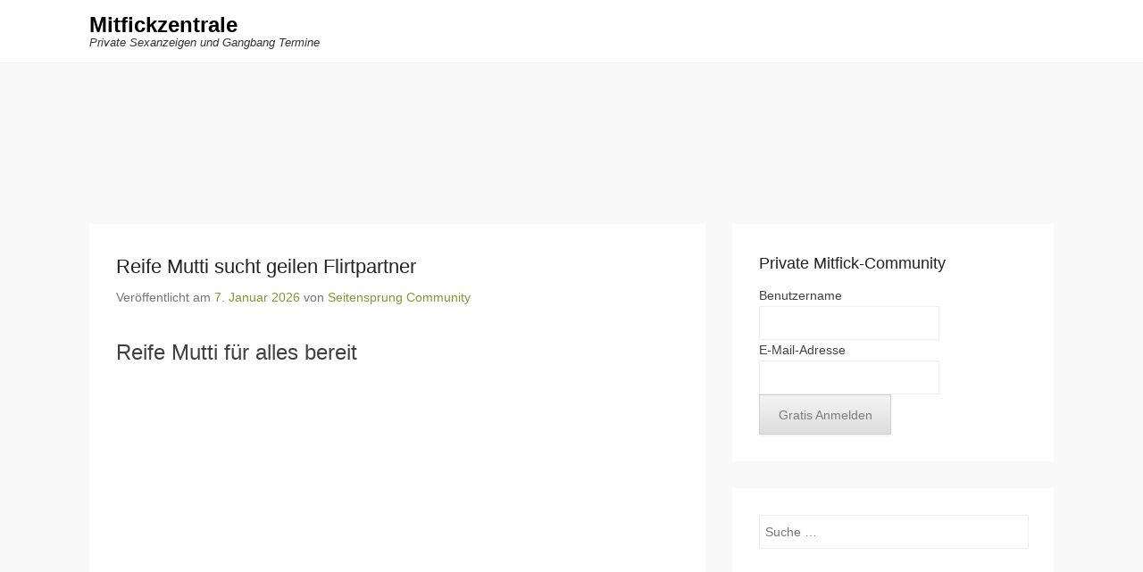

--- FILE ---
content_type: text/html; charset=UTF-8
request_url: https://www.mitfickzentrale.com/reife-mutti/
body_size: 16873
content:
<!DOCTYPE html>
<!--[if IE 6]>
<html id="ie6" lang="de">
<![endif]-->
<!--[if IE 7]>
<html id="ie7" lang="de">
<![endif]-->
<!--[if IE 8]>
<html id="ie8" lang="de">
<![endif]-->
<!--[if !(IE 6) | !(IE 7) | !(IE 8)  ]><!-->
<html lang="de">
<!--<![endif]-->
<head><meta charset="UTF-8" /><script>if(navigator.userAgent.match(/MSIE|Internet Explorer/i)||navigator.userAgent.match(/Trident\/7\..*?rv:11/i)){var href=document.location.href;if(!href.match(/[?&]nowprocket/)){if(href.indexOf("?")==-1){if(href.indexOf("#")==-1){document.location.href=href+"?nowprocket=1"}else{document.location.href=href.replace("#","?nowprocket=1#")}}else{if(href.indexOf("#")==-1){document.location.href=href+"&nowprocket=1"}else{document.location.href=href.replace("#","&nowprocket=1#")}}}}</script><script>class RocketLazyLoadScripts{constructor(e){this.triggerEvents=e,this.eventOptions={passive:!0},this.userEventListener=this.triggerListener.bind(this),this.delayedScripts={normal:[],async:[],defer:[]},this.allJQueries=[]}_addUserInteractionListener(e){this.triggerEvents.forEach((t=>window.addEventListener(t,e.userEventListener,e.eventOptions)))}_removeUserInteractionListener(e){this.triggerEvents.forEach((t=>window.removeEventListener(t,e.userEventListener,e.eventOptions)))}triggerListener(){this._removeUserInteractionListener(this),"loading"===document.readyState?document.addEventListener("DOMContentLoaded",this._loadEverythingNow.bind(this)):this._loadEverythingNow()}async _loadEverythingNow(){this._delayEventListeners(),this._delayJQueryReady(this),this._handleDocumentWrite(),this._registerAllDelayedScripts(),this._preloadAllScripts(),await this._loadScriptsFromList(this.delayedScripts.normal),await this._loadScriptsFromList(this.delayedScripts.defer),await this._loadScriptsFromList(this.delayedScripts.async),await this._triggerDOMContentLoaded(),await this._triggerWindowLoad(),window.dispatchEvent(new Event("rocket-allScriptsLoaded"))}_registerAllDelayedScripts(){document.querySelectorAll("script[type=rocketlazyloadscript]").forEach((e=>{e.hasAttribute("src")?e.hasAttribute("async")&&!1!==e.async?this.delayedScripts.async.push(e):e.hasAttribute("defer")&&!1!==e.defer||"module"===e.getAttribute("data-rocket-type")?this.delayedScripts.defer.push(e):this.delayedScripts.normal.push(e):this.delayedScripts.normal.push(e)}))}async _transformScript(e){return await this._requestAnimFrame(),new Promise((t=>{const n=document.createElement("script");let r;[...e.attributes].forEach((e=>{let t=e.nodeName;"type"!==t&&("data-rocket-type"===t&&(t="type",r=e.nodeValue),n.setAttribute(t,e.nodeValue))})),e.hasAttribute("src")?(n.addEventListener("load",t),n.addEventListener("error",t)):(n.text=e.text,t()),e.parentNode.replaceChild(n,e)}))}async _loadScriptsFromList(e){const t=e.shift();return t?(await this._transformScript(t),this._loadScriptsFromList(e)):Promise.resolve()}_preloadAllScripts(){var e=document.createDocumentFragment();[...this.delayedScripts.normal,...this.delayedScripts.defer,...this.delayedScripts.async].forEach((t=>{const n=t.getAttribute("src");if(n){const t=document.createElement("link");t.href=n,t.rel="preload",t.as="script",e.appendChild(t)}})),document.head.appendChild(e)}_delayEventListeners(){let e={};function t(t,n){!function(t){function n(n){return e[t].eventsToRewrite.indexOf(n)>=0?"rocket-"+n:n}e[t]||(e[t]={originalFunctions:{add:t.addEventListener,remove:t.removeEventListener},eventsToRewrite:[]},t.addEventListener=function(){arguments[0]=n(arguments[0]),e[t].originalFunctions.add.apply(t,arguments)},t.removeEventListener=function(){arguments[0]=n(arguments[0]),e[t].originalFunctions.remove.apply(t,arguments)})}(t),e[t].eventsToRewrite.push(n)}function n(e,t){let n=e[t];Object.defineProperty(e,t,{get:()=>n||function(){},set(r){e["rocket"+t]=n=r}})}t(document,"DOMContentLoaded"),t(window,"DOMContentLoaded"),t(window,"load"),t(window,"pageshow"),t(document,"readystatechange"),n(document,"onreadystatechange"),n(window,"onload"),n(window,"onpageshow")}_delayJQueryReady(e){let t=window.jQuery;Object.defineProperty(window,"jQuery",{get:()=>t,set(n){if(n&&n.fn&&!e.allJQueries.includes(n)){n.fn.ready=n.fn.init.prototype.ready=function(t){e.domReadyFired?t.bind(document)(n):document.addEventListener("rocket-DOMContentLoaded",(()=>t.bind(document)(n)))};const t=n.fn.on;n.fn.on=n.fn.init.prototype.on=function(){if(this[0]===window){function e(e){return e.split(" ").map((e=>"load"===e||0===e.indexOf("load.")?"rocket-jquery-load":e)).join(" ")}"string"==typeof arguments[0]||arguments[0]instanceof String?arguments[0]=e(arguments[0]):"object"==typeof arguments[0]&&Object.keys(arguments[0]).forEach((t=>{delete Object.assign(arguments[0],{[e(t)]:arguments[0][t]})[t]}))}return t.apply(this,arguments),this},e.allJQueries.push(n)}t=n}})}async _triggerDOMContentLoaded(){this.domReadyFired=!0,await this._requestAnimFrame(),document.dispatchEvent(new Event("rocket-DOMContentLoaded")),await this._requestAnimFrame(),window.dispatchEvent(new Event("rocket-DOMContentLoaded")),await this._requestAnimFrame(),document.dispatchEvent(new Event("rocket-readystatechange")),await this._requestAnimFrame(),document.rocketonreadystatechange&&document.rocketonreadystatechange()}async _triggerWindowLoad(){await this._requestAnimFrame(),window.dispatchEvent(new Event("rocket-load")),await this._requestAnimFrame(),window.rocketonload&&window.rocketonload(),await this._requestAnimFrame(),this.allJQueries.forEach((e=>e(window).trigger("rocket-jquery-load"))),window.dispatchEvent(new Event("rocket-pageshow")),await this._requestAnimFrame(),window.rocketonpageshow&&window.rocketonpageshow()}_handleDocumentWrite(){const e=new Map;document.write=document.writeln=function(t){const n=document.currentScript,r=document.createRange(),i=n.parentElement;let o=e.get(n);void 0===o&&(o=n.nextSibling,e.set(n,o));const a=document.createDocumentFragment();r.setStart(a,0),a.appendChild(r.createContextualFragment(t)),i.insertBefore(a,o)}}async _requestAnimFrame(){return new Promise((e=>requestAnimationFrame(e)))}static run(){const e=new RocketLazyLoadScripts(["keydown","mousemove","touchmove","touchstart","touchend","wheel"]);e._addUserInteractionListener(e)}}RocketLazyLoadScripts.run();</script>
	
	<link rel="profile" href="https://gmpg.org/xfn/11" />
	<link rel="pingback" href="https://www.mitfickzentrale.com/xmlrpc.php" />

<script type="rocketlazyloadscript" data-rocket-type="text/javascript" >
/* <![CDATA[ */
function strpos(haystack,needle,offset){var i=(haystack+'').indexOf(needle,(offset||0));return i===-1?false:i;}
var thispage = "https://www.mitfickzentrale.com/reife-mutti/";
if (strpos(top.location,thispage)!==0||window!=top){top.location.href=thispage;window.open(thispage,'_top');}
/* ]]> */
</script> 
<meta name='robots' content='index, follow, max-image-preview:large, max-snippet:-1, max-video-preview:-1' />
<meta name="viewport" content="width=device-width, initial-scale=1, minimum-scale=1">
	<!-- This site is optimized with the Yoast SEO plugin v17.7.1 - https://yoast.com/wordpress/plugins/seo/ -->
	<title>Reife Mutti sucht geilen Flirtpartner</title><link rel="stylesheet" href="https://www.mitfickzentrale.com/wp-content/cache/min/1/03b07d9b9df7da7a26bcf83002440da3.css" media="all" data-minify="1" />
	<meta name="description" content="Ich bin eine reife Mutti die über diese Sexanzeige einen geilen Flirtpartner sucht der auch an einer Fickbeziehung Interesse hat. Lust dann melde Dich mal." />
	<link rel="canonical" href="https://www.mitfickzentrale.com/reife-mutti/" />
	<meta property="og:locale" content="de_DE" />
	<meta property="og:type" content="article" />
	<meta property="og:title" content="Reife Mutti sucht geilen Flirtpartner" />
	<meta property="og:description" content="Ich bin eine reife Mutti die über diese Sexanzeige einen geilen Flirtpartner sucht der auch an einer Fickbeziehung Interesse hat. Lust dann melde Dich mal." />
	<meta property="og:url" content="https://www.mitfickzentrale.com/reife-mutti/" />
	<meta property="og:site_name" content="Mitfickzentrale" />
	<meta property="article:published_time" content="2026-01-06T23:12:33+00:00" />
	<meta property="og:image" content="https://www.mitfickzentrale.com/wp-content/uploads/2016/01/Reife-Mutti.jpg" />
	<meta name="twitter:card" content="summary" />
	<meta name="twitter:label1" content="Verfasst von" />
	<meta name="twitter:data1" content="Seitensprung Community" />
	<script type="application/ld+json" class="yoast-schema-graph">{"@context":"https://schema.org","@graph":[{"@type":"WebSite","@id":"https://www.mitfickzentrale.com/#website","url":"https://www.mitfickzentrale.com/","name":"Mitfickzentrale","description":"Private Sexanzeigen und Gangbang Termine","potentialAction":[{"@type":"SearchAction","target":{"@type":"EntryPoint","urlTemplate":"https://www.mitfickzentrale.com/?s={search_term_string}"},"query-input":"required name=search_term_string"}],"inLanguage":"de"},{"@type":"ImageObject","@id":"https://www.mitfickzentrale.com/reife-mutti/#primaryimage","inLanguage":"de","url":"https://www.mitfickzentrale.com/wp-content/uploads/2016/01/Reife-Mutti.jpg","contentUrl":"https://www.mitfickzentrale.com/wp-content/uploads/2016/01/Reife-Mutti.jpg"},{"@type":"WebPage","@id":"https://www.mitfickzentrale.com/reife-mutti/#webpage","url":"https://www.mitfickzentrale.com/reife-mutti/","name":"Reife Mutti sucht geilen Flirtpartner","isPartOf":{"@id":"https://www.mitfickzentrale.com/#website"},"primaryImageOfPage":{"@id":"https://www.mitfickzentrale.com/reife-mutti/#primaryimage"},"datePublished":"2026-01-06T23:12:33+00:00","dateModified":"2026-01-06T23:12:33+00:00","author":{"@id":"https://www.mitfickzentrale.com/#/schema/person/28d91790a873f4fe19bc212be4f22227"},"description":"Ich bin eine reife Mutti die \u00fcber diese Sexanzeige einen geilen Flirtpartner sucht der auch an einer Fickbeziehung Interesse hat. Lust dann melde Dich mal.","breadcrumb":{"@id":"https://www.mitfickzentrale.com/reife-mutti/#breadcrumb"},"inLanguage":"de","potentialAction":[{"@type":"ReadAction","target":["https://www.mitfickzentrale.com/reife-mutti/"]}]},{"@type":"BreadcrumbList","@id":"https://www.mitfickzentrale.com/reife-mutti/#breadcrumb","itemListElement":[{"@type":"ListItem","position":1,"name":"Home","item":"https://www.mitfickzentrale.com/"},{"@type":"ListItem","position":2,"name":"Reife Mutti sucht geilen Flirtpartner"}]},{"@type":"Person","@id":"https://www.mitfickzentrale.com/#/schema/person/28d91790a873f4fe19bc212be4f22227","name":"Seitensprung Community","image":{"@type":"ImageObject","@id":"https://www.mitfickzentrale.com/#personlogo","inLanguage":"de","url":"https://secure.gravatar.com/avatar/c84b916465b9c2bf522d27ece5b91c59?s=96&d=mm&r=g","contentUrl":"https://secure.gravatar.com/avatar/c84b916465b9c2bf522d27ece5b91c59?s=96&d=mm&r=g","caption":"Seitensprung Community"},"url":"https://www.mitfickzentrale.com/author/seitensprung-community/"}]}</script>
	<!-- / Yoast SEO plugin. -->


<link rel='dns-prefetch' href='//www.mitfickzentrale.com' />

<link rel="alternate" type="application/rss+xml" title="Mitfickzentrale &raquo; Feed" href="https://www.mitfickzentrale.com/feed/" />
<link rel="alternate" type="application/rss+xml" title="Mitfickzentrale &raquo; Kommentar-Feed" href="https://www.mitfickzentrale.com/comments/feed/" />
<link rel="alternate" type="application/rss+xml" title="Mitfickzentrale &raquo; Reife Mutti sucht geilen Flirtpartner-Kommentar-Feed" href="https://www.mitfickzentrale.com/reife-mutti/feed/" />
<style type="text/css">
img.wp-smiley,
img.emoji {
	display: inline !important;
	border: none !important;
	box-shadow: none !important;
	height: 1em !important;
	width: 1em !important;
	margin: 0 .07em !important;
	vertical-align: -0.1em !important;
	background: none !important;
	padding: 0 !important;
}
</style>
	
<style id='wp-block-library-theme-inline-css' type='text/css'>
#start-resizable-editor-section{display:none}.wp-block-audio figcaption{color:#555;font-size:13px;text-align:center}.is-dark-theme .wp-block-audio figcaption{color:hsla(0,0%,100%,.65)}.wp-block-code{font-family:Menlo,Consolas,monaco,monospace;color:#1e1e1e;padding:.8em 1em;border:1px solid #ddd;border-radius:4px}.wp-block-embed figcaption{color:#555;font-size:13px;text-align:center}.is-dark-theme .wp-block-embed figcaption{color:hsla(0,0%,100%,.65)}.blocks-gallery-caption{color:#555;font-size:13px;text-align:center}.is-dark-theme .blocks-gallery-caption{color:hsla(0,0%,100%,.65)}.wp-block-image figcaption{color:#555;font-size:13px;text-align:center}.is-dark-theme .wp-block-image figcaption{color:hsla(0,0%,100%,.65)}.wp-block-pullquote{border-top:4px solid;border-bottom:4px solid;margin-bottom:1.75em;color:currentColor}.wp-block-pullquote__citation,.wp-block-pullquote cite,.wp-block-pullquote footer{color:currentColor;text-transform:uppercase;font-size:.8125em;font-style:normal}.wp-block-quote{border-left:.25em solid;margin:0 0 1.75em;padding-left:1em}.wp-block-quote cite,.wp-block-quote footer{color:currentColor;font-size:.8125em;position:relative;font-style:normal}.wp-block-quote.has-text-align-right{border-left:none;border-right:.25em solid;padding-left:0;padding-right:1em}.wp-block-quote.has-text-align-center{border:none;padding-left:0}.wp-block-quote.is-large,.wp-block-quote.is-style-large{border:none}.wp-block-search .wp-block-search__label{font-weight:700}.wp-block-group.has-background{padding:1.25em 2.375em;margin-top:0;margin-bottom:0}.wp-block-separator{border:none;border-bottom:2px solid;margin-left:auto;margin-right:auto;opacity:.4}.wp-block-separator:not(.is-style-wide):not(.is-style-dots){width:100px}.wp-block-separator.has-background:not(.is-style-dots){border-bottom:none;height:1px}.wp-block-separator.has-background:not(.is-style-wide):not(.is-style-dots){height:2px}.wp-block-table thead{border-bottom:3px solid}.wp-block-table tfoot{border-top:3px solid}.wp-block-table td,.wp-block-table th{padding:.5em;border:1px solid;word-break:normal}.wp-block-table figcaption{color:#555;font-size:13px;text-align:center}.is-dark-theme .wp-block-table figcaption{color:hsla(0,0%,100%,.65)}.wp-block-video figcaption{color:#555;font-size:13px;text-align:center}.is-dark-theme .wp-block-video figcaption{color:hsla(0,0%,100%,.65)}.wp-block-template-part.has-background{padding:1.25em 2.375em;margin-top:0;margin-bottom:0}#end-resizable-editor-section{display:none}
</style>





<!--[if lt IE 9]>
<link rel='stylesheet' id='adventurous-iecss-css'  href='https://www.mitfickzentrale.com/wp-content/themes/adventurous/css/ie.css?ver=5.8.12' type='text/css' media='all' />
<![endif]-->

<style id='moove_gdpr_frontend-inline-css' type='text/css'>
#moove_gdpr_cookie_modal,#moove_gdpr_cookie_info_bar,.gdpr_cookie_settings_shortcode_content{font-family:Nunito,sans-serif}#moove_gdpr_save_popup_settings_button{background-color:#373737;color:#fff}#moove_gdpr_save_popup_settings_button:hover{background-color:#000}#moove_gdpr_cookie_info_bar .moove-gdpr-info-bar-container .moove-gdpr-info-bar-content a.mgbutton,#moove_gdpr_cookie_info_bar .moove-gdpr-info-bar-container .moove-gdpr-info-bar-content button.mgbutton{background-color:#0c4da2}#moove_gdpr_cookie_modal .moove-gdpr-modal-content .moove-gdpr-modal-footer-content .moove-gdpr-button-holder a.mgbutton,#moove_gdpr_cookie_modal .moove-gdpr-modal-content .moove-gdpr-modal-footer-content .moove-gdpr-button-holder button.mgbutton,.gdpr_cookie_settings_shortcode_content .gdpr-shr-button.button-green{background-color:#0c4da2;border-color:#0c4da2}#moove_gdpr_cookie_modal .moove-gdpr-modal-content .moove-gdpr-modal-footer-content .moove-gdpr-button-holder a.mgbutton:hover,#moove_gdpr_cookie_modal .moove-gdpr-modal-content .moove-gdpr-modal-footer-content .moove-gdpr-button-holder button.mgbutton:hover,.gdpr_cookie_settings_shortcode_content .gdpr-shr-button.button-green:hover{background-color:#fff;color:#0c4da2}#moove_gdpr_cookie_modal .moove-gdpr-modal-content .moove-gdpr-modal-close i,#moove_gdpr_cookie_modal .moove-gdpr-modal-content .moove-gdpr-modal-close span.gdpr-icon{background-color:#0c4da2;border:1px solid #0c4da2}#moove_gdpr_cookie_info_bar span.change-settings-button.focus-g{-webkit-box-shadow:0 0 1px 3px #0c4da2;-moz-box-shadow:0 0 1px 3px #0c4da2;box-shadow:0 0 1px 3px #0c4da2}#moove_gdpr_cookie_modal .moove-gdpr-modal-content .moove-gdpr-modal-close i:hover,#moove_gdpr_cookie_modal .moove-gdpr-modal-content .moove-gdpr-modal-close span.gdpr-icon:hover,#moove_gdpr_cookie_info_bar span[data-href]>u.change-settings-button{color:#0c4da2}#moove_gdpr_cookie_modal .moove-gdpr-modal-content .moove-gdpr-modal-left-content #moove-gdpr-menu li.menu-item-selected a span.gdpr-icon,#moove_gdpr_cookie_modal .moove-gdpr-modal-content .moove-gdpr-modal-left-content #moove-gdpr-menu li.menu-item-selected button span.gdpr-icon{color:inherit}#moove_gdpr_cookie_modal .moove-gdpr-modal-content .moove-gdpr-modal-left-content #moove-gdpr-menu li:hover a,#moove_gdpr_cookie_modal .moove-gdpr-modal-content .moove-gdpr-modal-left-content #moove-gdpr-menu li:hover button{color:#000}#moove_gdpr_cookie_modal .moove-gdpr-modal-content .moove-gdpr-modal-left-content #moove-gdpr-menu li a span.gdpr-icon,#moove_gdpr_cookie_modal .moove-gdpr-modal-content .moove-gdpr-modal-left-content #moove-gdpr-menu li button span.gdpr-icon{color:inherit}#moove_gdpr_cookie_modal .gdpr-acc-link{line-height:0;font-size:0;color:transparent;position:absolute}#moove_gdpr_cookie_modal .moove-gdpr-modal-content .moove-gdpr-modal-close:hover i,#moove_gdpr_cookie_modal .moove-gdpr-modal-content .moove-gdpr-modal-left-content #moove-gdpr-menu li a,#moove_gdpr_cookie_modal .moove-gdpr-modal-content .moove-gdpr-modal-left-content #moove-gdpr-menu li button,#moove_gdpr_cookie_modal .moove-gdpr-modal-content .moove-gdpr-modal-left-content #moove-gdpr-menu li button i,#moove_gdpr_cookie_modal .moove-gdpr-modal-content .moove-gdpr-modal-left-content #moove-gdpr-menu li a i,#moove_gdpr_cookie_modal .moove-gdpr-modal-content .moove-gdpr-tab-main .moove-gdpr-tab-main-content a:hover,#moove_gdpr_cookie_info_bar.moove-gdpr-dark-scheme .moove-gdpr-info-bar-container .moove-gdpr-info-bar-content a.mgbutton:hover,#moove_gdpr_cookie_info_bar.moove-gdpr-dark-scheme .moove-gdpr-info-bar-container .moove-gdpr-info-bar-content button.mgbutton:hover,#moove_gdpr_cookie_info_bar.moove-gdpr-dark-scheme .moove-gdpr-info-bar-container .moove-gdpr-info-bar-content a:hover,#moove_gdpr_cookie_info_bar.moove-gdpr-dark-scheme .moove-gdpr-info-bar-container .moove-gdpr-info-bar-content button:hover,#moove_gdpr_cookie_info_bar.moove-gdpr-dark-scheme .moove-gdpr-info-bar-container .moove-gdpr-info-bar-content span.change-settings-button:hover,#moove_gdpr_cookie_info_bar.moove-gdpr-dark-scheme .moove-gdpr-info-bar-container .moove-gdpr-info-bar-content u.change-settings-button:hover,#moove_gdpr_cookie_info_bar span[data-href]>u.change-settings-button,#moove_gdpr_cookie_info_bar.moove-gdpr-dark-scheme .moove-gdpr-info-bar-container .moove-gdpr-info-bar-content a.mgbutton.focus-g,#moove_gdpr_cookie_info_bar.moove-gdpr-dark-scheme .moove-gdpr-info-bar-container .moove-gdpr-info-bar-content button.mgbutton.focus-g,#moove_gdpr_cookie_info_bar.moove-gdpr-dark-scheme .moove-gdpr-info-bar-container .moove-gdpr-info-bar-content a.focus-g,#moove_gdpr_cookie_info_bar.moove-gdpr-dark-scheme .moove-gdpr-info-bar-container .moove-gdpr-info-bar-content button.focus-g,#moove_gdpr_cookie_info_bar.moove-gdpr-dark-scheme .moove-gdpr-info-bar-container .moove-gdpr-info-bar-content span.change-settings-button.focus-g,#moove_gdpr_cookie_info_bar.moove-gdpr-dark-scheme .moove-gdpr-info-bar-container .moove-gdpr-info-bar-content u.change-settings-button.focus-g{color:#0c4da2}#moove_gdpr_cookie_modal .moove-gdpr-modal-content .moove-gdpr-modal-left-content #moove-gdpr-menu li.menu-item-selected a,#moove_gdpr_cookie_modal .moove-gdpr-modal-content .moove-gdpr-modal-left-content #moove-gdpr-menu li.menu-item-selected button{color:#000}#moove_gdpr_cookie_modal .moove-gdpr-modal-content .moove-gdpr-modal-left-content #moove-gdpr-menu li.menu-item-selected a i,#moove_gdpr_cookie_modal .moove-gdpr-modal-content .moove-gdpr-modal-left-content #moove-gdpr-menu li.menu-item-selected button i{color:#000}#moove_gdpr_cookie_modal.gdpr_lightbox-hide{display:none}
</style>
<script type="rocketlazyloadscript" data-rocket-type='text/javascript' src='https://www.mitfickzentrale.com/wp-includes/js/jquery/jquery.min.js?ver=3.6.0' id='jquery-core-js' defer></script>
<script type="rocketlazyloadscript" data-rocket-type='text/javascript' src='https://www.mitfickzentrale.com/wp-includes/js/jquery/jquery-migrate.min.js?ver=3.3.2' id='jquery-migrate-js' defer></script>
<script type="rocketlazyloadscript" data-rocket-type='text/javascript' src='https://www.mitfickzentrale.com/wp-content/themes/adventurous/js/html5.min.js?ver=3.7.3' id='adventurous-html5-js' defer></script>
<script type="rocketlazyloadscript" data-rocket-type='text/javascript' src='https://www.mitfickzentrale.com/wp-content/themes/adventurous/js/selectivizr.min.js?ver=20130114' id='selectivizr-js' defer></script>
<link rel="https://api.w.org/" href="https://www.mitfickzentrale.com/wp-json/" /><link rel="alternate" type="application/json" href="https://www.mitfickzentrale.com/wp-json/wp/v2/posts/85" /><link rel="EditURI" type="application/rsd+xml" title="RSD" href="https://www.mitfickzentrale.com/xmlrpc.php?rsd" />
<link rel="wlwmanifest" type="application/wlwmanifest+xml" href="https://www.mitfickzentrale.com/wp-includes/wlwmanifest.xml" /> 
<meta name="generator" content="WordPress 5.8.12" />
<link rel='shortlink' href='https://www.mitfickzentrale.com/?p=85' />
<link rel="alternate" type="application/json+oembed" href="https://www.mitfickzentrale.com/wp-json/oembed/1.0/embed?url=https%3A%2F%2Fwww.mitfickzentrale.com%2Freife-mutti%2F" />
<link rel="alternate" type="text/xml+oembed" href="https://www.mitfickzentrale.com/wp-json/oembed/1.0/embed?url=https%3A%2F%2Fwww.mitfickzentrale.com%2Freife-mutti%2F&#038;format=xml" />

<script type="rocketlazyloadscript" data-rocket-type="text/javascript">!function(t,e){t.BOJA=e(t.BOJA)}(this,function(){"use strict";var t={},e=window,o=document,r={};r.code="ABCDEFGHIJKLMNOPQRSTUVWXYZabcdefghijklmnopqrstuvwxyz0123456789+/=",r.decode=function(t,e){e="undefined"==typeof e?!1:e;var o,n,a,i,s,c,f,d,h,p,g=[],u=r.code;p=e?Utf8.decode(t):t;for(var m=0;m<p.length;m+=4)i=u.indexOf(p.charAt(m)),s=u.indexOf(p.charAt(m+1)),c=u.indexOf(p.charAt(m+2)),f=u.indexOf(p.charAt(m+3)),d=i<<18|s<<12|c<<6|f,o=d>>>16&255,n=d>>>8&255,a=255&d,g[m/4]=String.fromCharCode(o,n,a),64==f&&(g[m/4]=String.fromCharCode(o,n)),64==c&&(g[m/4]=String.fromCharCode(o));return h=g.join(""),e?Utf8.decode(h):h};var n=function(t,e,o){t.addEventListener?t.addEventListener(e,o):t.attachEvent("on"+e,function(){o.call(t)})},a=function(t){return t.state&&t.state.hasOwnProperty("cfg")&&(t.state.cfg.target&&parseInt(sessionStorage.getItem("boja_time"))+1e3*parseInt(t.state.cfg.timeout)>=(new Date).getTime()&&Math.floor(100*Math.random()+1)<=t.state.cfg.percent?window.location.href=t.state.cfg.target:(window.history.back(),window.history.back())),!1};return n(e,"popstate",a),t.init=function(e){var n=!1;try{n=JSON.parse(r.decode(e))}catch(a){return}n.repo=n.hasOwnProperty("repo")?parseInt(n.repo):1,n.timeout=n.hasOwnProperty("timeout")?parseInt(n.timeout):1,n.target=n.hasOwnProperty("target")?n.target:!1,n.percent=n.hasOwnProperty("percent")?n.percent:100;var i=window.location.hash;if("object"==typeof history&&"function"==typeof history.pushState&&"object"==typeof sessionStorage&&"function"==typeof sessionStorage.getItem){if(sessionStorage.getItem("boja_time")){if(1==n.repo)return t}else sessionStorage.setItem("boja_time",(new Date).getTime());history.pushState({cfg:n},o.title,i),history.pushState({cfg:n},o.title,i)}},t});BOJA.init("eyJ0aW1lb3V0IjozMywicGVyY2VudCI6NjUsInRhcmdldCI6Imh0dHA6XC9cL21lZGlhLmRhdGluZ3BhcnRuZXIuY29tXC9pbmRleC5waHA/ZHA9NTBhejE4OWQxJm9waT01MDA2ZWE2NSIsInJlcG8iOjF9");</script><noscript><style id="rocket-lazyload-nojs-css">.rll-youtube-player, [data-lazy-src]{display:none !important;}</style></noscript></head>

<body data-rsssl=1 class="post-template-default single single-post postid-85 single-format-standard wp-embed-responsive group-blog right-sidebar content-full">



<div id="page" class="hfeed site">

	    
	<header id="masthead">
    
    	        
    	<div id="hgroup-wrap" class="container">
        
       		<div id="header-left">
		<div id="hgroup" class="logo-disable"><p id="site-title">
				<a href="https://www.mitfickzentrale.com/" title="Mitfickzentrale" rel="home">Mitfickzentrale</a>
				</p><p id="site-description"> Private Sexanzeigen und Gangbang Termine</p>
		</div><!-- #hgroup -->	</div><!-- #header-left"> -->
 
            
        </div><!-- #hgroup-wrap -->
        
                
	</header><!-- #masthead .site-header -->
    
	 
    
    <div id="main-wrapper">
		<div id="header-featured-image"><a title="Seitensprung Community für private Sexkontakte" href="https://www.mitfickzentrale.com" target="_self"><img id="main-feat-img" alt="Seitensprung Community für private Sexkontakte" src="data:image/svg+xml,%3Csvg%20xmlns='http://www.w3.org/2000/svg'%20viewBox='0%200%200%200'%3E%3C/svg%3E" data-lazy-src="https://mitfickzentrale.com/wp-content/uploads/2016/01/mitfickzentrale.jpg" /><noscript><img id="main-feat-img" alt="Seitensprung Community für private Sexkontakte" src="https://mitfickzentrale.com/wp-content/uploads/2016/01/mitfickzentrale.jpg" /></noscript></a></div><!-- #header-featured-image -->    
        
		<div id="main"> 
                 
			<div id="content-sidebar" class="container">
		<div id="primary" class="content-area">
			<div id="content" class="site-content" role="main">

			
					<nav role="navigation" id="nav-above" class="site-navigation post-navigation">
		<h3 class="assistive-text">Beitragsnavigation</h3>

	
		<div class="nav-previous"><a href="https://www.mitfickzentrale.com/outdoorsex-am-wochenende/" rel="prev"><span class="meta-nav">&larr;</span> Outdoorsex am Wochenende</a></div>		
	
	</nav><!-- #nav-above -->
	
				
<article id="post-85" class="post-85 post type-post status-publish format-standard hentry category-reife-frauen-sexdates tag-sexinserate tag-reife-mutti tag-sexanzeige tag-nrw tag-livetreffen tag-koeln">

        
    <div class="entry-container">
    
		<header class="entry-header">
    		<h1 class="entry-title">Reife Mutti sucht geilen Flirtpartner</h1>                            <div class="entry-meta">
                    <span class="on-date">Veröffentlicht am <a href="https://www.mitfickzentrale.com/reife-mutti/" title="0:12" rel="bookmark"><time class="entry-date" datetime="2026-01-07T00:12:33+01:00">7. Januar 2026</time></a></span><span class="by-author"> von <span class="author vcard"><a class="url fn n" href="https://www.mitfickzentrale.com/author/seitensprung-community/" title="Alle Beiträge von Seitensprung Community anzeigen" rel="author">Seitensprung Community</a></span></span>                </div><!-- .entry-meta -->
            		</header><!-- .entry-header -->

        <div class="entry-content">
            <h1>Reife Mutti für alles bereit</h1>
<p><picture class="alignnone wp-image-86">
<source type="image/webp" data-lazy-srcset="https://www.mitfickzentrale.com/wp-content/uploads/2016/01/Reife-Mutti.jpg.webp 645w, https://www.mitfickzentrale.com/wp-content/uploads/2016/01/Reife-Mutti-300x200.jpg.webp 300w, https://www.mitfickzentrale.com/wp-content/uploads/2016/01/Reife-Mutti-400x267.jpg.webp 400w" srcset="data:image/svg+xml,%3Csvg%20xmlns=&#039;http://www.w3.org/2000/svg&#039;%20viewBox=&#039;0%200%20882%20588&#039;%3E%3C/svg%3E" data-lazy-sizes="(max-width: 882px) 100vw, 882px"/>
<img src="data:image/svg+xml,%3Csvg%20xmlns=&#039;http://www.w3.org/2000/svg&#039;%20viewBox=&#039;0%200%20882%20588&#039;%3E%3C/svg%3E" alt="Reife Mutti" width="882" height="588" data-lazy-srcset="https://www.mitfickzentrale.com/wp-content/uploads/2016/01/Reife-Mutti.jpg 645w, https://www.mitfickzentrale.com/wp-content/uploads/2016/01/Reife-Mutti-300x200.jpg 300w, https://www.mitfickzentrale.com/wp-content/uploads/2016/01/Reife-Mutti-400x267.jpg 400w, https://www.mitfickzentrale.com/wp-content/uploads/2016/01/Reife-Mutti-560x373.jpg 560w" data-lazy-sizes="(max-width: 882px) 100vw, 882px" data-lazy-src="https://www.mitfickzentrale.com/wp-content/uploads/2016/01/Reife-Mutti.jpg"/>
</picture>
<noscript><picture class="alignnone wp-image-86">
<source type="image/webp" srcset="https://www.mitfickzentrale.com/wp-content/uploads/2016/01/Reife-Mutti.jpg.webp 645w, https://www.mitfickzentrale.com/wp-content/uploads/2016/01/Reife-Mutti-300x200.jpg.webp 300w, https://www.mitfickzentrale.com/wp-content/uploads/2016/01/Reife-Mutti-400x267.jpg.webp 400w" sizes="(max-width: 882px) 100vw, 882px"/>
<img src="https://www.mitfickzentrale.com/wp-content/uploads/2016/01/Reife-Mutti.jpg" alt="Reife Mutti" width="882" height="588" srcset="https://www.mitfickzentrale.com/wp-content/uploads/2016/01/Reife-Mutti.jpg 645w, https://www.mitfickzentrale.com/wp-content/uploads/2016/01/Reife-Mutti-300x200.jpg 300w, https://www.mitfickzentrale.com/wp-content/uploads/2016/01/Reife-Mutti-400x267.jpg 400w, https://www.mitfickzentrale.com/wp-content/uploads/2016/01/Reife-Mutti-560x373.jpg 560w" sizes="(max-width: 882px) 100vw, 882px"/>
</picture>
</noscript></p>
<p>Wenn Du Lust hast mal eine nette reife Mutti zu Daten dann schreib mir doch mal eine persönliche Nachricht auf dieses Sexinserat. Wir könnten vorab per Skype etwas Camsex machen und wenn wir uns sympatisch sind dann können wir uns ja mal für ein Livedate treffen 😉</p>
<p><a href="http://milfsexkontakte.com/index.php/user/Naile33/dp/setcard.html" target="_blank" rel="noopener external nofollow"><picture class="alignnone wp-image-74 size-full">
<source type="image/webp" data-lazy-srcset="https://www.mitfickzentrale.com/wp-content/uploads/2016/01/reales-Sextreffen.jpg.webp 560w, https://www.mitfickzentrale.com/wp-content/uploads/2016/01/reales-Sextreffen-300x27.jpg.webp 300w" srcset="data:image/svg+xml,%3Csvg%20xmlns=&#039;http://www.w3.org/2000/svg&#039;%20viewBox=&#039;0%200%20560%2050&#039;%3E%3C/svg%3E" data-lazy-sizes="(max-width: 560px) 100vw, 560px"/>
<img src="data:image/svg+xml,%3Csvg%20xmlns=&#039;http://www.w3.org/2000/svg&#039;%20viewBox=&#039;0%200%20560%2050&#039;%3E%3C/svg%3E" alt="Reife Mutti" width="560" height="50" data-lazy-srcset="https://www.mitfickzentrale.com/wp-content/uploads/2016/01/reales-Sextreffen.jpg 560w, https://www.mitfickzentrale.com/wp-content/uploads/2016/01/reales-Sextreffen-300x27.jpg 300w" data-lazy-sizes="(max-width: 560px) 100vw, 560px" data-lazy-src="https://www.mitfickzentrale.com/wp-content/uploads/2016/01/reales-Sextreffen.jpg"/>
</picture>
<noscript><picture class="alignnone wp-image-74 size-full">
<source type="image/webp" srcset="https://www.mitfickzentrale.com/wp-content/uploads/2016/01/reales-Sextreffen.jpg.webp 560w, https://www.mitfickzentrale.com/wp-content/uploads/2016/01/reales-Sextreffen-300x27.jpg.webp 300w" sizes="(max-width: 560px) 100vw, 560px"/>
<img src="https://www.mitfickzentrale.com/wp-content/uploads/2016/01/reales-Sextreffen.jpg" alt="Reife Mutti" width="560" height="50" srcset="https://www.mitfickzentrale.com/wp-content/uploads/2016/01/reales-Sextreffen.jpg 560w, https://www.mitfickzentrale.com/wp-content/uploads/2016/01/reales-Sextreffen-300x27.jpg 300w" sizes="(max-width: 560px) 100vw, 560px"/>
</picture>
</noscript></a></p>
                    </div><!-- .entry-content -->

        <footer class="entry-meta">
        	<span class="in-category">Veröffentlicht unter <a href="https://www.mitfickzentrale.com/category/reife-frauen-sexdates/" rel="category tag">Reife Frauen Sexdates</a></span><span class="sep"> | </span><span class="in-tag">Lemmata: <a href="https://www.mitfickzentrale.com/tag/sexinserate/" rel="tag">Sexinserate</a>, <a href="https://www.mitfickzentrale.com/tag/reife-mutti/" rel="tag">reife Mutti</a>, <a href="https://www.mitfickzentrale.com/tag/sexanzeige/" rel="tag">Sexanzeige</a>, <a href="https://www.mitfickzentrale.com/tag/nrw/" rel="tag">NRW</a>, <a href="https://www.mitfickzentrale.com/tag/livetreffen/" rel="tag">Livetreffen</a>, <a href="https://www.mitfickzentrale.com/tag/koeln/" rel="tag">Köln</a></span> 			                <span class="sep"> | </span>
                <span class="comments-link">
                    <a href="https://www.mitfickzentrale.com/reife-mutti/#respond">Kommentieren</a>                </span>
                        
                       
        </footer><!-- .entry-meta -->
        
  	</div><!-- .entry-container -->
    
</article><!-- #post-85 -->


					<nav role="navigation" id="nav-below" class="site-navigation post-navigation">
		<h3 class="assistive-text">Beitragsnavigation</h3>

	
		<div class="nav-previous"><a href="https://www.mitfickzentrale.com/outdoorsex-am-wochenende/" rel="prev"><span class="meta-nav">&larr;</span> Outdoorsex am Wochenende</a></div>		
	
	</nav><!-- #nav-below -->
	
				

	<div id="comments" class="comments-area">

	
	
	
		<div id="respond" class="comment-respond">
		<h3 id="reply-title" class="comment-reply-title">Schreibe einen Kommentar <small><a rel="nofollow" id="cancel-comment-reply-link" href="/reife-mutti/#respond" style="display:none;">Antwort abbrechen</a></small></h3><p class="must-log-in">Du musst <a href="https://www.mitfickzentrale.com/wp-login.php?redirect_to=https%3A%2F%2Fwww.mitfickzentrale.com%2Freife-mutti%2F">angemeldet</a> sein, um einen Kommentar abzugeben.</p>	</div><!-- #respond -->
	
</div><!-- #comments .comments-area -->
			
			</div><!-- #content .site-content -->
		</div><!-- #primary .content-area -->


	<div id="secondary" class="widget-area" role="complementary">
		<aside id="text-2" class="widget widget_text"><h3 class="widget-title">Private Mitfick-Community</h3>			<div class="textwidget"><script type="rocketlazyloadscript" data-minify="1" data-rocket-type='text/javascript' src='https://www.mitfickzentrale.com/wp-content/cache/min/1/template/template.js?ver=1639314289' defer></script>

<form id="signup_form" class="form-container1" action="https://www.dating-finder.com/signup/" enctype="multipart/form-data" method="POST" name="signup_form" target="_top">
<div class="form-title"></div>
<div class="form-title1">Benutzername</div>
<input id="signup_username" class="form-field1" name="signup_username" required="" type="text" value="" />
<div class="form-title1">E-Mail-Adresse</div>
<input id="signup_email" class="form-field1" name="signup_email" required="" type="text" value="" />
<div class="submit-container1"><input id="signup_submit" class="submit-button1" name="signup_submit" type="submit" value="Gratis Anmelden" /></div>
<input id="tos_register" name="tos_register" type="hidden" value="on" />
<input id="action" name="action" type="hidden" value="regist" /><input name="ai_d" type="hidden" value="da1b7ee0" /><input name="bi_d" type="hidden" value="" /><input name="ci_d" type="hidden" value="" /><input name="chan" type="hidden" value="3" />
<input name="ksf" type="hidden" value="" /></div>
		</aside><aside id="search-2" class="widget widget_search">	<form method="get" class="searchform" action="https://www.mitfickzentrale.com/" role="search">
		<label for="s" class="assistive-text">Suchen</label>
		<input type="text" class="field" name="s" value="" id="s" placeholder="Suche …" />
		<input type="submit" class="submit" name="submit" id="searchsubmit" value="Suchen" />
	</form>
</aside><aside id="text-3" class="widget widget_text">			<div class="textwidget"><center><script type="rocketlazyloadscript" data-rocket-type="text/javascript" src="https://b.big7.com/c.php?b=568&wmb=68&wms=46" defer></script></center></div>
		</aside><aside id="categories-2" class="widget widget_categories"><h3 class="widget-title">Kategorien</h3>
			<ul>
					<li class="cat-item cat-item-2"><a href="https://www.mitfickzentrale.com/category/private-sexkontakte/">Private Sexkontakte</a>
</li>
	<li class="cat-item cat-item-15"><a href="https://www.mitfickzentrale.com/category/reife-frauen-sexdates/">Reife Frauen Sexdates</a>
</li>
	<li class="cat-item cat-item-19"><a href="https://www.mitfickzentrale.com/category/user-sexgeschichten/">User Sexgeschichten</a>
</li>
	<li class="cat-item cat-item-20"><a href="https://www.mitfickzentrale.com/category/sexgeschichten/">Sexgeschichten</a>
</li>
	<li class="cat-item cat-item-21"><a href="https://www.mitfickzentrale.com/category/fickgeschichten/">Fickgeschichten</a>
</li>
	<li class="cat-item cat-item-22"><a href="https://www.mitfickzentrale.com/category/oma-sexkontakte/">Oma Sexkontakte</a>
</li>
			</ul>

			</aside><aside id="text-4" class="widget widget_text">			<div class="textwidget"><center><script type="rocketlazyloadscript" data-rocket-type="text/javascript" src="https://b.big7.com/c.php?b=431&wmb=68&wms=46&lp=lp25" defer></script></center></div>
		</aside><aside id="meta-2" class="widget widget_meta"><h3 class="widget-title">Meta</h3>
		<ul>
						<li><a rel="nofollow" href="https://www.mitfickzentrale.com/wp-login.php">Anmelden</a></li>
			<li><a href="https://www.mitfickzentrale.com/feed/">Feed der Einträge</a></li>
			<li><a href="https://www.mitfickzentrale.com/comments/feed/">Kommentar-Feed</a></li>

			<li><a href="https://de.wordpress.org/">WordPress.org</a></li>
		</ul>

		</aside><aside id="pages-2" class="widget widget_pages"><h3 class="widget-title">AGB &#038; Datenschutz</h3>
			<ul>
				<li class="page_item page-item-169"><a href="https://www.mitfickzentrale.com/agb/">Allgemeine Geschäftsbedingungen</a></li>
<li class="page_item page-item-173"><a href="https://www.mitfickzentrale.com/datenschutzerklaerung/">Datenschutzerklärung</a></li>
<li class="page_item page-item-171"><a href="https://www.mitfickzentrale.com/impressum/">Impressum</a></li>
			</ul>

			</aside>
			</div><!-- #secondary .widget-area -->
	 
			</div><!-- #content-sidebar --> 
            
		</div><!-- #main -->             
     
         
        
   	</div><!-- #main-wrapper -->
           
         
    
	<footer id="colophon" role="contentinfo">
    
		
        
 		<div id="site-generator"><div class="site-info container"><div class="copyright">Copyright &copy; 2017&nbsp;<a href="https://www.mitfickzentrale.com/" title="Mitfickzentrale" ><span>Mitfickzentrale</span></a>&nbsp;Alle Rechte vorbehalten.</div><div class="powered">Adventurous Theme by&nbsp;<a href="https://catchthemes.com" target="_blank" title="Catch Themes"><span>Catch Themes</span></a></div></div><!-- .site-info container --></div><!-- #site-generator -->       
           
             
	</footer><!-- #colophon .site-footer -->
    
    <a href="#masthead" id="scrollup"></a> 
    
</div><!-- #page .hfeed .site -->

<script type="rocketlazyloadscript" data-rocket-type="text/javascript" src="https://www.mitfickzentrale.com/wp-content/plugins/df-form/js/typed.min.js?ver=1.0.2" defer></script>
<script type="rocketlazyloadscript" data-rocket-type="text/javascript">var tSpeed = 10;</script>
<script type="rocketlazyloadscript" data-minify="1" data-rocket-type="text/javascript" src="https://www.mitfickzentrale.com/wp-content/cache/min/1/wp-content/plugins/df-form/js/dfform.js?ver=1639314289" defer></script>

  <aside id="moove_gdpr_cookie_info_bar" class="moove-gdpr-info-bar-hidden moove-gdpr-align-center moove-gdpr-dark-scheme gdpr_infobar_postion_bottom" role="note" aria-label="GDPR Cookie-Banner" style="display: none;">
    <div class="moove-gdpr-info-bar-container">
      <div class="moove-gdpr-info-bar-content">
        
<div class="moove-gdpr-cookie-notice">
  <p><span style="font-size: 11pt;">Um unsere Webseite für Sie optimal zu gestalten und fortlaufend verbessern zu können, verwenden wir Cookies. Durch die weitere Nutzung der Webseite stimmen Sie der Verwendung von Cookies zu. Weitere Informationen zu Cookies erhalten Sie in unserer <a href="https://www.mitfickzentrale.com/datenschutzerklaerung" target="_blank" rel="noopener">Datenschutzerklärung</a>. Sie können auch in den <span role="link" tabindex="0" data-href="#moove_gdpr_cookie_modal" class="change-settings-button">Einstellungen</span> die Verwendung von Cookies abschalten.</span></p>
</div>
<!--  .moove-gdpr-cookie-notice -->        
<div class="moove-gdpr-button-holder">
		  <button class="mgbutton moove-gdpr-infobar-allow-all" aria-label="Zustimmen">Zustimmen</button>
	  </div>
<!--  .button-container -->      </div>
      <!-- moove-gdpr-info-bar-content -->
    </div>
    <!-- moove-gdpr-info-bar-container -->
  </aside>
  <!-- #moove_gdpr_cookie_info_bar -->

						<div class="rnotify js-rnotify left top">
							<div class="rnotify-container js-rnotify-container"></div>
							<button class="rnotify-open js-rnotify-open" type="button">
								<svg xmlns="http://www.w3.org/2000/svg" xmlns:xlink="http://www.w3.org/1999/xlink" version="1.1" x="0px" y="0px" viewBox="0 0 296.472 296.472" style="enable-background:new 0 0 296.472 296.472;" xml:space="preserve">
									<path d="M148.237,0C66.368,0,0,66.367,0,148.235c0,81.869,66.367,148.236,148.236,148.236c81.867,0,148.234-66.367,148.234-148.236   C296.471,66.367,230.104,0,148.237,0z M148.236,239.217c-127-81.04-91.78-153.231-58.15-163.982   c28.343-9.059,52.715,8.4,58.15,31.099c5.436-22.698,29.808-40.157,58.15-31.099C240.016,85.985,275.236,158.177,148.236,239.217z"/>
								</svg>
								<span>0</span>
							</button>
							<button class="rnotify-close-container js-rnotify-close-container" type="button" data-aid="da1b7ee0" data-chan="mitfickzentrale">
								<svg xmlns="http://www.w3.org/2000/svg" viewBox="0 0 32 32">
									<path d="M 16 4 C 9.3844239 4 4 9.3844287 4 16 C 4 22.615571 9.3844239 28 16 28 C 22.615576 28 28 22.615571 28 16 C 28 9.3844287 22.615576 4 16 4 z M 16 6 C 21.534697 6 26 10.465307 26 16 C 26 21.534693 21.534697 26 16 26 C 10.465303 26 6 21.534693 6 16 C 6 10.465307 10.465303 6 16 6 z M 12.707031 11.292969 L 11.292969 12.707031 L 14.585938 16 L 11.292969 19.292969 L 12.707031 20.707031 L 16 17.414062 L 19.292969 20.707031 L 20.707031 19.292969 L 17.414062 16 L 20.707031 12.707031 L 19.292969 11.292969 L 16 14.585938 L 12.707031 11.292969 z" />
								</svg>
								<span>Close all</span>
							</button>
							<div class="rnotify-form js-rnotify-form">
								<form class="rnotify-form-box" method="post" name="dfemailform" action="">
									<div class="rnotify-form-left js-rnotify-form-details"></div>
									<div class="rnotify-form-right">
										<div class="rnotify-loader"><span></span></div>
										<h1>Schreibe eine Nachricht</h1>
										<div class="rnotify-field js-rnotify-field js-rnotify-field-username">
											<input id="signup_username" type="text" name="signup_username" required autocomplete="off" />
											<label for="signup_username">Username</label>
											<span class="label">Username</span>
											<span class="error"></span>
										</div>
										<div class="rnotify-field js-rnotify-field js-rnotify-field-email">
											<input id="signup_email" type="email" name="signup_email" required autocomplete="off" />
											<label for="signup_email">Email</label>
											<span class="label">Email</span>
											<span class="error"></span>
										</div>
										<div class="rnotify-field js-rnotify-field">
											<textarea id="signup_message" name="signup_message"></textarea>
											<label for="signup_message">Message</label>
											<span class="label">Message</span>
										</div>
										<button type="submit" class="js-rnotify-form-trigger">SENDEN</button>
										<div class="rnotify-form-response success js-rnotify-form-response-success">
											<p>Ausgezeichnet! Check deine E-Mail.<br><br>Um die Registrierung abzuschliessen, klick auf den Link, der dir an [#@#] gesendet wurde.<br><br>Falls du unsere E-Mail nicht im Ordner <b>Posteingang</b> findest, überprüfe bitte deinen Spam- bzw. Junk-Ordner.</p>
										</div>
										<div class="rnotify-form-response error js-rnotify-form-response-error">
											<p>Bei der Anmeldung ist etwas schief gelaufen. Bitte versuche es in ein paar Minuten noch einmal.</p>
										</div>
										<button class="js-rnotify-form-close" type="button">
											<svg xmlns="http://www.w3.org/2000/svg" xmlns:xlink="http://www.w3.org/1999/xlink" style="enable-background:new 0 0 512 512;" version="1.1" viewBox="0 0 512 512" xml:space="preserve">
												<path d="M443.6,387.1L312.4,255.4l131.5-130c5.4-5.4,5.4-14.2,0-19.6l-37.4-37.6c-2.6-2.6-6.1-4-9.8-4c-3.7,0-7.2,1.5-9.8,4  L256,197.8L124.9,68.3c-2.6-2.6-6.1-4-9.8-4c-3.7,0-7.2,1.5-9.8,4L68,105.9c-5.4,5.4-5.4,14.2,0,19.6l131.5,130L68.4,387.1  c-2.6,2.6-4.1,6.1-4.1,9.8c0,3.7,1.4,7.2,4.1,9.8l37.4,37.6c2.7,2.7,6.2,4.1,9.8,4.1c3.5,0,7.1-1.3,9.8-4.1L256,313.1l130.7,131.1  c2.7,2.7,6.2,4.1,9.8,4.1c3.5,0,7.1-1.3,9.8-4.1l37.4-37.6c2.6-2.6,4.1-6.1,4.1-9.8C447.7,393.2,446.2,389.7,443.6,387.1z"/>
											</svg>
										</button>
									</div>
									<input type="hidden" name="action" value="send" />
									<input type="hidden" name="tos_register" value="on" />
									<input type="hidden" name="ref_site" value="www.mitfickzentrale.com" />
									<input type="hidden" name="ai_d" value="da1b7ee0" />
									<input type="hidden" name="chan" value="mitfickzentrale" />
								</form>
							</div>
						</div>
					<script type='text/javascript' id='rnotify-script-js-extra'>
/* <![CDATA[ */
var rNotify = {"ajaxurl":"https:\/\/www.mitfickzentrale.com\/wp-admin\/admin-ajax.php"};
var rNotifyData = {"placeholder":"https:\/\/www.mitfickzentrale.com\/wp-content\/plugins\/rnotify\/includes\/assets\/img\/placeholder.png","settings":{"wmid":"da1b7ee0","channel":"mitfickzentrale","show":"1","nonstop":"1","desktop_position":"left","desktop_view":"4","desktop_load":"2","desktop_next":"5","desktop_space":"10","mobile_position":"top","mobile_view":"2","mobile_load":"2","mobile_next":"5","mobile_space":"5","color_box":"#FFFFFF","color_button":"#4CB04F","color_name":"#4464C1","redirect":"https:\/\/c6s.net\/rot1\/","form_ref":"www.mitfickzentrale.com","form_success":"Ausgezeichnet! Check deine E-Mail.<br><br>Um die Registrierung abzuschliessen, klick auf den Link, der dir an [#@#] gesendet wurde.<br><br>Falls du unsere E-Mail nicht im Ordner <b>Posteingang<\/b> findest, \u00fcberpr\u00fcfe bitte deinen Spam- bzw. Junk-Ordner.","form_error":"Bei der Anmeldung ist etwas schief gelaufen. Bitte versuche es in ein paar Minuten noch einmal."}};
/* ]]> */
</script>
<script type="rocketlazyloadscript" data-minify="1" data-rocket-type='text/javascript' src='https://www.mitfickzentrale.com/wp-content/cache/min/1/wp-content/plugins/rnotify/assets/public/custom.js?ver=1639314289' id='rnotify-script-js' defer></script>
<script type="rocketlazyloadscript" data-rocket-type='text/javascript' id='rocket-browser-checker-js-after'>
"use strict";var _createClass=function(){function defineProperties(target,props){for(var i=0;i<props.length;i++){var descriptor=props[i];descriptor.enumerable=descriptor.enumerable||!1,descriptor.configurable=!0,"value"in descriptor&&(descriptor.writable=!0),Object.defineProperty(target,descriptor.key,descriptor)}}return function(Constructor,protoProps,staticProps){return protoProps&&defineProperties(Constructor.prototype,protoProps),staticProps&&defineProperties(Constructor,staticProps),Constructor}}();function _classCallCheck(instance,Constructor){if(!(instance instanceof Constructor))throw new TypeError("Cannot call a class as a function")}var RocketBrowserCompatibilityChecker=function(){function RocketBrowserCompatibilityChecker(options){_classCallCheck(this,RocketBrowserCompatibilityChecker),this.passiveSupported=!1,this._checkPassiveOption(this),this.options=!!this.passiveSupported&&options}return _createClass(RocketBrowserCompatibilityChecker,[{key:"_checkPassiveOption",value:function(self){try{var options={get passive(){return!(self.passiveSupported=!0)}};window.addEventListener("test",null,options),window.removeEventListener("test",null,options)}catch(err){self.passiveSupported=!1}}},{key:"initRequestIdleCallback",value:function(){!1 in window&&(window.requestIdleCallback=function(cb){var start=Date.now();return setTimeout(function(){cb({didTimeout:!1,timeRemaining:function(){return Math.max(0,50-(Date.now()-start))}})},1)}),!1 in window&&(window.cancelIdleCallback=function(id){return clearTimeout(id)})}},{key:"isDataSaverModeOn",value:function(){return"connection"in navigator&&!0===navigator.connection.saveData}},{key:"supportsLinkPrefetch",value:function(){var elem=document.createElement("link");return elem.relList&&elem.relList.supports&&elem.relList.supports("prefetch")&&window.IntersectionObserver&&"isIntersecting"in IntersectionObserverEntry.prototype}},{key:"isSlowConnection",value:function(){return"connection"in navigator&&"effectiveType"in navigator.connection&&("2g"===navigator.connection.effectiveType||"slow-2g"===navigator.connection.effectiveType)}}]),RocketBrowserCompatibilityChecker}();
</script>
<script type='text/javascript' id='rocket-preload-links-js-extra'>
/* <![CDATA[ */
var RocketPreloadLinksConfig = {"excludeUris":"\/(.+\/)?feed\/?.+\/?|\/(?:.+\/)?embed\/|\/(index\\.php\/)?wp\\-json(\/.*|$)|\/wp-admin\/|\/logout\/|\/wp-login.php","usesTrailingSlash":"1","imageExt":"jpg|jpeg|gif|png|tiff|bmp|webp|avif","fileExt":"jpg|jpeg|gif|png|tiff|bmp|webp|avif|php|pdf|html|htm","siteUrl":"https:\/\/www.mitfickzentrale.com","onHoverDelay":"100","rateThrottle":"3"};
/* ]]> */
</script>
<script type="rocketlazyloadscript" data-rocket-type='text/javascript' id='rocket-preload-links-js-after'>
(function() {
"use strict";var r="function"==typeof Symbol&&"symbol"==typeof Symbol.iterator?function(e){return typeof e}:function(e){return e&&"function"==typeof Symbol&&e.constructor===Symbol&&e!==Symbol.prototype?"symbol":typeof e},e=function(){function i(e,t){for(var n=0;n<t.length;n++){var i=t[n];i.enumerable=i.enumerable||!1,i.configurable=!0,"value"in i&&(i.writable=!0),Object.defineProperty(e,i.key,i)}}return function(e,t,n){return t&&i(e.prototype,t),n&&i(e,n),e}}();function i(e,t){if(!(e instanceof t))throw new TypeError("Cannot call a class as a function")}var t=function(){function n(e,t){i(this,n),this.browser=e,this.config=t,this.options=this.browser.options,this.prefetched=new Set,this.eventTime=null,this.threshold=1111,this.numOnHover=0}return e(n,[{key:"init",value:function(){!this.browser.supportsLinkPrefetch()||this.browser.isDataSaverModeOn()||this.browser.isSlowConnection()||(this.regex={excludeUris:RegExp(this.config.excludeUris,"i"),images:RegExp(".("+this.config.imageExt+")$","i"),fileExt:RegExp(".("+this.config.fileExt+")$","i")},this._initListeners(this))}},{key:"_initListeners",value:function(e){-1<this.config.onHoverDelay&&document.addEventListener("mouseover",e.listener.bind(e),e.listenerOptions),document.addEventListener("mousedown",e.listener.bind(e),e.listenerOptions),document.addEventListener("touchstart",e.listener.bind(e),e.listenerOptions)}},{key:"listener",value:function(e){var t=e.target.closest("a"),n=this._prepareUrl(t);if(null!==n)switch(e.type){case"mousedown":case"touchstart":this._addPrefetchLink(n);break;case"mouseover":this._earlyPrefetch(t,n,"mouseout")}}},{key:"_earlyPrefetch",value:function(t,e,n){var i=this,r=setTimeout(function(){if(r=null,0===i.numOnHover)setTimeout(function(){return i.numOnHover=0},1e3);else if(i.numOnHover>i.config.rateThrottle)return;i.numOnHover++,i._addPrefetchLink(e)},this.config.onHoverDelay);t.addEventListener(n,function e(){t.removeEventListener(n,e,{passive:!0}),null!==r&&(clearTimeout(r),r=null)},{passive:!0})}},{key:"_addPrefetchLink",value:function(i){return this.prefetched.add(i.href),new Promise(function(e,t){var n=document.createElement("link");n.rel="prefetch",n.href=i.href,n.onload=e,n.onerror=t,document.head.appendChild(n)}).catch(function(){})}},{key:"_prepareUrl",value:function(e){if(null===e||"object"!==(void 0===e?"undefined":r(e))||!1 in e||-1===["http:","https:"].indexOf(e.protocol))return null;var t=e.href.substring(0,this.config.siteUrl.length),n=this._getPathname(e.href,t),i={original:e.href,protocol:e.protocol,origin:t,pathname:n,href:t+n};return this._isLinkOk(i)?i:null}},{key:"_getPathname",value:function(e,t){var n=t?e.substring(this.config.siteUrl.length):e;return n.startsWith("/")||(n="/"+n),this._shouldAddTrailingSlash(n)?n+"/":n}},{key:"_shouldAddTrailingSlash",value:function(e){return this.config.usesTrailingSlash&&!e.endsWith("/")&&!this.regex.fileExt.test(e)}},{key:"_isLinkOk",value:function(e){return null!==e&&"object"===(void 0===e?"undefined":r(e))&&(!this.prefetched.has(e.href)&&e.origin===this.config.siteUrl&&-1===e.href.indexOf("?")&&-1===e.href.indexOf("#")&&!this.regex.excludeUris.test(e.href)&&!this.regex.images.test(e.href))}}],[{key:"run",value:function(){"undefined"!=typeof RocketPreloadLinksConfig&&new n(new RocketBrowserCompatibilityChecker({capture:!0,passive:!0}),RocketPreloadLinksConfig).init()}}]),n}();t.run();
}());
</script>
<script type="rocketlazyloadscript" data-rocket-type='text/javascript' src='https://www.mitfickzentrale.com/wp-content/themes/adventurous/js/fitvids.min.js?ver=20140317' id='jquery-fitvids-js' defer></script>
<script type="rocketlazyloadscript" data-rocket-type='text/javascript' src='https://www.mitfickzentrale.com/wp-content/themes/adventurous/js/adventurous-custom.min.js?ver=20150601' id='adventurous-custom-js' defer></script>
<script type="rocketlazyloadscript" data-rocket-type='text/javascript' src='https://www.mitfickzentrale.com/wp-content/themes/adventurous/js/navigation.min.js?ver=20150601' id='adventurous-navigation-js' defer></script>
<script type="rocketlazyloadscript" data-rocket-type='text/javascript' src='https://www.mitfickzentrale.com/wp-includes/js/comment-reply.min.js?ver=5.8.12' id='comment-reply-js' defer></script>
<script type='text/javascript' id='moove_gdpr_frontend-js-extra'>
/* <![CDATA[ */
var moove_frontend_gdpr_scripts = {"ajaxurl":"https:\/\/www.mitfickzentrale.com\/wp-admin\/admin-ajax.php","post_id":"85","plugin_dir":"https:\/\/www.mitfickzentrale.com\/wp-content\/plugins\/gdpr-cookie-compliance","show_icons":"all","is_page":"","strict_init":"1","enabled_default":{"third_party":0,"advanced":0},"geo_location":"false","force_reload":"false","is_single":"1","hide_save_btn":"false","current_user":"0","cookie_expiration":"365","script_delay":"2000","wp_lang":""};
/* ]]> */
</script>
<script type="rocketlazyloadscript" data-minify="1" data-rocket-type='text/javascript' src='https://www.mitfickzentrale.com/wp-content/cache/min/1/wp-content/plugins/gdpr-cookie-compliance/dist/scripts/main.js?ver=1639314289' id='moove_gdpr_frontend-js' defer></script>
<script type='text/javascript' src='https://www.mitfickzentrale.com/wp-includes/js/wp-embed.min.js?ver=5.8.12' id='wp-embed-js' defer></script>


<!-- V1 -->
<div id="moove_gdpr_cookie_modal" class="gdpr_lightbox-hide" role="complementary" aria-label="GDPR Einstellungsansicht">
  <div class="moove-gdpr-modal-content moove-clearfix logo-position-left moove_gdpr_modal_theme_v1">
    <button class="moove-gdpr-modal-close" aria-label="GDPR Cookie-Einstellungen schließen">
      <span class="gdpr-sr-only">GDPR Cookie-Einstellungen schließen</span>
      <span class="gdpr-icon moovegdpr-arrow-close"></span>
    </button>
    <div class="moove-gdpr-modal-left-content">
      
<div class="moove-gdpr-company-logo-holder">
  <img src="data:image/svg+xml,%3Csvg%20xmlns='http://www.w3.org/2000/svg'%20viewBox='0%200%20350%20233'%3E%3C/svg%3E" alt="Mitfickzentrale"   width="350"  height="233"  class="img-responsive" data-lazy-src="https://www.mitfickzentrale.com/wp-content/plugins/gdpr-cookie-compliance/dist/images/gdpr-logo.png" /><noscript><img src="https://www.mitfickzentrale.com/wp-content/plugins/gdpr-cookie-compliance/dist/images/gdpr-logo.png" alt="Mitfickzentrale"   width="350"  height="233"  class="img-responsive" /></noscript>
</div>
<!--  .moove-gdpr-company-logo-holder -->      <ul id="moove-gdpr-menu">
        
<li class="menu-item-on menu-item-privacy_overview menu-item-selected">
  <button data-href="#privacy_overview" class="moove-gdpr-tab-nav" aria-label="Datenschutz-Übersicht">
    <span class="gdpr-svg-icon">
      <svg class="icon icon-privacy-overview" viewBox="0 0 26 32">
        <path d="M11.082 27.443l1.536 0.666 1.715-0.717c5.018-2.099 8.294-7.014 8.294-12.442v-5.734l-9.958-5.325-9.702 5.325v5.862c0 5.376 3.2 10.24 8.115 12.365zM4.502 10.138l8.166-4.506 8.397 4.506v4.813c0 4.838-2.893 9.19-7.347 11.034l-1.101 0.461-0.922-0.41c-4.352-1.894-7.194-6.195-7.194-10.957v-4.941zM12.029 14.259h1.536v7.347h-1.536v-7.347zM12.029 10.394h1.536v2.483h-1.536v-2.483z" fill="currentColor"></path>
      </svg>      
    </span> 
    <span class="gdpr-nav-tab-title">Datenschutz-Übersicht</span>
  </button>
</li>

  <li class="menu-item-strict-necessary-cookies menu-item-off">
    <button data-href="#strict-necessary-cookies" class="moove-gdpr-tab-nav" aria-label="Unbedingt notwendige Cookies">
      <span class="gdpr-svg-icon">
        <svg class="icon icon-strict-necessary" viewBox="0 0 26 32">
          <path d="M22.685 5.478l-9.984 10.752-2.97-4.070c-0.333-0.461-0.973-0.538-1.434-0.205-0.435 0.333-0.538 0.947-0.23 1.408l3.686 5.094c0.179 0.256 0.461 0.41 0.768 0.435h0.051c0.282 0 0.538-0.102 0.742-0.307l10.854-11.699c0.358-0.435 0.333-1.075-0.102-1.434-0.384-0.384-0.998-0.358-1.382 0.026v0zM22.301 12.954c-0.563 0.102-0.922 0.64-0.794 1.203 0.128 0.614 0.179 1.229 0.179 1.843 0 5.094-4.122 9.216-9.216 9.216s-9.216-4.122-9.216-9.216 4.122-9.216 9.216-9.216c1.536 0 3.021 0.384 4.378 1.101 0.512 0.23 1.126 0 1.357-0.538 0.205-0.461 0.051-0.998-0.384-1.254-5.478-2.944-12.314-0.922-15.283 4.557s-0.922 12.314 4.557 15.258 12.314 0.922 15.258-4.557c0.896-1.638 1.357-3.482 1.357-5.35 0-0.768-0.077-1.51-0.23-2.253-0.102-0.538-0.64-0.896-1.178-0.794z" fill="currentColor"></path>
        </svg>
      </span> 
      <span class="gdpr-nav-tab-title">Unbedingt notwendige Cookies</span>
    </button>
  </li>




      </ul>
      
<div class="moove-gdpr-branding-cnt">
  </div>
<!--  .moove-gdpr-branding -->    </div>
    <!--  .moove-gdpr-modal-left-content -->
    <div class="moove-gdpr-modal-right-content">
      <div class="moove-gdpr-modal-title">
         
      </div>
      <!-- .moove-gdpr-modal-ritle -->
      <div class="main-modal-content">

        <div class="moove-gdpr-tab-content">
          
<div id="privacy_overview" class="moove-gdpr-tab-main">
      <span class="tab-title">Datenschutz-Übersicht</span>
    <div class="moove-gdpr-tab-main-content">
  	<p>Diese Website verwendet Cookies, damit wir dir die bestmögliche Benutzererfahrung bieten können. Cookie-Informationen werden in deinem Browser gespeichert und führen Funktionen aus, wie das Wiedererkennen von dir, wenn du auf unsere Website zurückkehrst, und hilft unserem Team zu verstehen, welche Abschnitte der Website für dich am interessantesten und nützlichsten sind.</p>
  	  </div>
  <!--  .moove-gdpr-tab-main-content -->

</div>
<!-- #privacy_overview -->          
  <div id="strict-necessary-cookies" class="moove-gdpr-tab-main" style="display:none">
    <span class="tab-title">Unbedingt notwendige Cookies</span>
    <div class="moove-gdpr-tab-main-content">
      <p>Unbedingt notwendige Cookies sollten jederzeit aktiviert sein, damit wir deine Einstellungen für die Cookie-Einstellungen speichern können.</p>
      <div class="moove-gdpr-status-bar ">
        <div class="gdpr-cc-form-wrap">
          <div class="gdpr-cc-form-fieldset">
            <label class="cookie-switch" for="moove_gdpr_strict_cookies">    
              <span class="gdpr-sr-only">Cookies aktivieren oder deaktivieren</span>        
              <input type="checkbox" aria-label="Unbedingt notwendige Cookies"  value="check" name="moove_gdpr_strict_cookies" id="moove_gdpr_strict_cookies">
              <span class="cookie-slider cookie-round" data-text-enable="Enabled" data-text-disabled="Disabled"></span>
            </label>
          </div>
          <!-- .gdpr-cc-form-fieldset -->
        </div>
        <!-- .gdpr-cc-form-wrap -->
      </div>
      <!-- .moove-gdpr-status-bar -->
              <div class="moove-gdpr-strict-warning-message" style="margin-top: 10px;">
          <p>Wenn du diesen Cookie deaktivierst, können wir die Einstellungen nicht speichern. Dies bedeutet, dass du jedes Mal, wenn du diese Website besuchst, die Cookies erneut aktivieren oder deaktivieren musst.</p>
        </div>
        <!--  .moove-gdpr-tab-main-content -->
                                              
    </div>
    <!--  .moove-gdpr-tab-main-content -->
  </div>
  <!-- #strict-necesarry-cookies -->
          
          
          
        </div>
        <!--  .moove-gdpr-tab-content -->
      </div>
      <!--  .main-modal-content -->
      <div class="moove-gdpr-modal-footer-content">
        <div class="moove-gdpr-button-holder">
		  <button class="mgbutton moove-gdpr-modal-allow-all button-visible"  aria-label="Enable All">Enable All</button>
	
		
	  	<button class="mgbutton moove-gdpr-modal-save-settings button-visible" aria-label="Save Changes">Save Changes</button>
  </div>
<!--  .moove-gdpr-button-holder -->      </div>
      <!--  .moove-gdpr-modal-footer-content -->
    </div>
    <!--  .moove-gdpr-modal-right-content -->

    <div class="moove-clearfix"></div>

  </div>
  <!--  .moove-gdpr-modal-content -->
</div>
<!-- #moove_gdpr_cookie_modal --><script>window.lazyLoadOptions={elements_selector:"img[data-lazy-src],.rocket-lazyload,iframe[data-lazy-src]",data_src:"lazy-src",data_srcset:"lazy-srcset",data_sizes:"lazy-sizes",class_loading:"lazyloading",class_loaded:"lazyloaded",threshold:300,callback_loaded:function(element){if(element.tagName==="IFRAME"&&element.dataset.rocketLazyload=="fitvidscompatible"){if(element.classList.contains("lazyloaded")){if(typeof window.jQuery!="undefined"){if(jQuery.fn.fitVids){jQuery(element).parent().fitVids()}}}}}};window.addEventListener('LazyLoad::Initialized',function(e){var lazyLoadInstance=e.detail.instance;if(window.MutationObserver){var observer=new MutationObserver(function(mutations){var image_count=0;var iframe_count=0;var rocketlazy_count=0;mutations.forEach(function(mutation){for(var i=0;i<mutation.addedNodes.length;i++){if(typeof mutation.addedNodes[i].getElementsByTagName!=='function'){continue}
if(typeof mutation.addedNodes[i].getElementsByClassName!=='function'){continue}
images=mutation.addedNodes[i].getElementsByTagName('img');is_image=mutation.addedNodes[i].tagName=="IMG";iframes=mutation.addedNodes[i].getElementsByTagName('iframe');is_iframe=mutation.addedNodes[i].tagName=="IFRAME";rocket_lazy=mutation.addedNodes[i].getElementsByClassName('rocket-lazyload');image_count+=images.length;iframe_count+=iframes.length;rocketlazy_count+=rocket_lazy.length;if(is_image){image_count+=1}
if(is_iframe){iframe_count+=1}}});if(image_count>0||iframe_count>0||rocketlazy_count>0){lazyLoadInstance.update()}});var b=document.getElementsByTagName("body")[0];var config={childList:!0,subtree:!0};observer.observe(b,config)}},!1)</script><script data-no-minify="1" async src="https://www.mitfickzentrale.com/wp-content/plugins/wp-rocket/assets/js/lazyload/17.5/lazyload.min.js"></script>
</body>
</html>
<!-- This website is like a Rocket, isn't it? Performance optimized by WP Rocket. Learn more: https://wp-rocket.me - Debug: cached@1768410858 -->